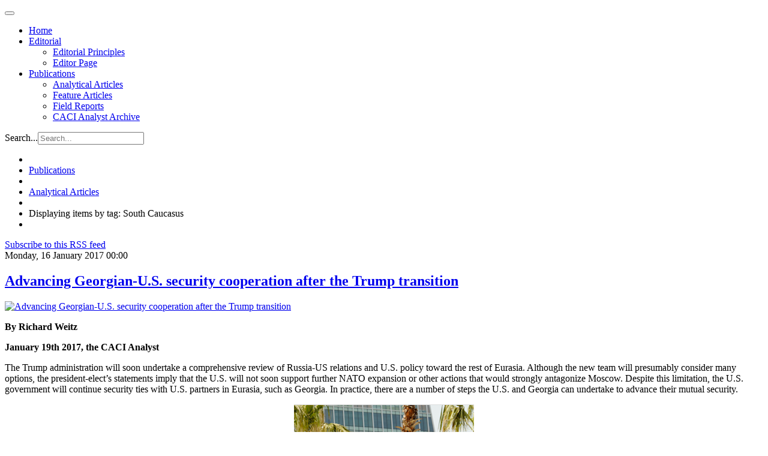

--- FILE ---
content_type: text/html; charset=utf-8
request_url: http://www.cacianalyst.org/publications/analytical-articles/itemlist/tag/South%20Caucasus.html?start=30
body_size: 7563
content:

<!DOCTYPE html>
<html lang="en">

  <head>
      <base href="http://www.cacianalyst.org/publications/analytical-articles/itemlist/tag/South Caucasus.html" />
  <meta http-equiv="content-type" content="text/html; charset=utf-8" />
  <meta name="og:url" content="http://www.cacianalyst.org/publications/analytical-articles/itemlist/tag/South Caucasus.html?start=30" />
  <meta name="og:title" content="Displaying items by tag: South Caucasus" />
  <meta name="og:type" content="Article" />
  <meta name="generator" content="CMS CACI" />
  <title>Displaying items by tag: South Caucasus</title>
  <link href="/publications/analytical-articles/itemlist/tag/South%20Caucasus.feed?limitstart=&amp;type=rss" rel="alternate" type="application/rss+xml" title="RSS 2.0" />
  <link href="/publications/analytical-articles/itemlist/tag/South%20Caucasus.feed?limitstart=&amp;type=atom" rel="alternate" type="application/atom+xml" title="Atom 1.0" />
  <link href="/templates/caci/favicon.ico" rel="shortcut icon" type="image/vnd.microsoft.icon" />
  <link href="http://www.cacianalyst.org/component/search/?Itemid=594&amp;task=tag&amp;tag=South%20Caucasus&amp;format=opensearch" rel="search" title="Search CACI Analyst" type="application/opensearchdescription+xml" />
  <link rel="stylesheet" href="/media/system/css/modal.css" type="text/css" />
  <link rel="stylesheet" href="/templates/caci/css/k2.css" type="text/css" />
  <link rel="stylesheet" href="/plugins/system/jcemediabox/css/jcemediabox.css?version=114" type="text/css" />
  <link rel="stylesheet" href="/plugins/system/jcemediabox/themes/standard/css/style.css?version=114" type="text/css" />
  <link rel="stylesheet" href="/templates/caci/css/custom.css" type="text/css" />
  <link rel="stylesheet" href="/templates/caci/css/bootstrap.css" type="text/css" />
  <link rel="stylesheet" href="/templates/caci/css/template.css" type="text/css" />
  <link rel="stylesheet" href="/templates/caci/css/bootstrap-responsive.css" type="text/css" />
  <link rel="stylesheet" href="/templates/caci/css/template-responsive.css" type="text/css" />
  <script src="/media/system/js/mootools-core.js" type="text/javascript"></script>
  <script src="/media/system/js/core.js" type="text/javascript"></script>
  <script src="/media/system/js/modal.js" type="text/javascript"></script>
  <script src="/media/k2/assets/js/jquery-1.8.2.min.js" type="text/javascript"></script>
  <script src="/media/k2/assets/js/k2.noconflict.js" type="text/javascript"></script>
  <script src="/components/com_k2/js/k2.js" type="text/javascript"></script>
  <script src="/plugins/system/jcemediabox/js/jcemediabox.js?version=114" type="text/javascript"></script>
  <script src="https://www.googletagmanager.com/gtag/js?id=G-TCJ9CD5549" type="Array"></script>
  <script src="/media/system/js/mootools-more.js" type="text/javascript"></script>
  <script src="/plugins/system/jat3v3/t3v3base/bootstrap/js/jquery.js" type="text/javascript"></script>
  <script src="/plugins/system/jat3v3/t3v3base/bootstrap/js/bootstrap.js" type="text/javascript"></script>
  <script src="/plugins/system/jat3v3/t3v3base/js/touch.js" type="text/javascript"></script>
  <script src="/plugins/system/jat3v3/t3v3base/js/script.js" type="text/javascript"></script>
  <script src="/plugins/system/jat3v3/t3v3base/js/responsive.js" type="text/javascript"></script>
  <script type="text/javascript">

		window.addEvent('domready', function() {

			SqueezeBox.initialize({});
			SqueezeBox.assign($$('a.modal'), {
				parse: 'rel'
			});
		});var K2SitePath = '/';JCEMediaObject.init('/', {flash:"10,0,22,87",windowmedia:"5,1,52,701",quicktime:"6,0,2,0",realmedia:"7,0,0,0",shockwave:"8,5,1,0"});JCEMediaBox.init({popup:{width:"",height:"",legacy:0,lightbox:0,shadowbox:0,resize:1,icons:1,overlay:1,overlayopacity:0.8,overlaycolor:"#000000",fadespeed:500,scalespeed:500,hideobjects:0,scrolling:"fixed",close:2,labels:{'close':'Close','next':'Next','previous':'Previous','cancel':'Cancel','numbers':'{$current} of {$total}'}},tooltip:{className:"tooltip",opacity:0.8,speed:150,position:"br",offsets:{x: 16, y: 16}},base:"/",imgpath:"plugins/system/jcemediabox/img",theme:"standard",themecustom:"",themepath:"plugins/system/jcemediabox/themes"});
    window.dataLayer = window.dataLayer || [];
    function gtag(){dataLayer.push(arguments);}
    gtag('js', new Date());
    gtag('config', 'G-TCJ9CD5549');

  </script>

    
<!-- META FOR IOS & HANDHELD -->
<meta name="viewport" content="width=device-width, initial-scale=1.0, maximum-scale=1.0, user-scalable=no"/>
<meta name="HandheldFriendly" content="true" />
<meta name="apple-touch-fullscreen" content="YES" />
<!-- //META FOR IOS & HANDHELD -->

<!-- SYSTEM CSS -->
<link href="/templates/system/css/system.css" rel="stylesheet" />
<!-- //SYSTEM CSS -->


<!-- CUSTOM CSS -->
<link href="/templates/caci/css/custom.css" rel="stylesheet" />
<!-- //CUSTOM CSS -->

<!-- Le HTML5 shim, for IE6-8 support of HTML5 elements -->
<!--[if lt IE 9]>
<script src="http://html5shim.googlecode.com/svn/trunk/html5.js"></script>
<link href="/templates/caci/css/template-ie8.css" rel="stylesheet" />
<![endif]-->
<!--[if lt IE 8]>
<link href="/templates/caci/css/template-ie7.css" rel="stylesheet" />
<![endif]-->

<!-- for IE6-8 support of media query -->
<script type="text/javascript" src="/plugins/system/jat3v3/t3v3base/js/respond.min.js"></script>

<script type="text/javascript" src="/templates/caci/js/script.js"></script>

<!-- You can add Google Analytics here-->  
  </head>

  <body>

    
<!-- HEADER -->
<header id="ja-header" class="wrap ja-header">
  <div class="container">
    <div class="row">
        <!-- LOGO -->
<!--        <div class="span2">
          <div class="logo logo-image">
            <h1>
              <a href="/" title="Sitename">
                <span>Sitename</span>
              </a>
              <small class="site-slogan hidden-phone">Your slogan goes here</small>
            </h1>
          </div>
        </div>-->
        <!-- //LOGO -->

        <div class="span8">
        <!-- MAIN NAVIGATION -->
        <div id="ja-mainnav" class="ja-mainnav">
          <div class="navbar">
            <div class="navbar-inner">

              <button type="button" class="btn btn-navbar" data-toggle="collapse" data-target=".nav-collapse">
                <span class="icon-bar"></span>
                <span class="icon-bar"></span>
                <span class="icon-bar"></span>
              </button>

              <div class="nav-collapse collapse">
                              
<ul class="nav ">
<li class="item-101"><a href="/" >Home</a></li><li class="item-593 deeper dropdown parent"><a class="dropdown-toggle"href="/editorial.html"  data-toggle="dropdown">Editorial<b class="caret"></b></a><ul class="nav-child unstyled small dropdown-menu"><li class="item-598"><a href="/editorial/editorial-principles.html" >Editorial Principles</a></li><li class="item-599"><a href="/editorial/editor-page.html" >Editor Page</a></li></ul></li><li class="item-595 active deeper dropdown parent"><a class="dropdown-toggle"href="/publications.html"  data-toggle="dropdown">Publications<b class="caret"></b></a><ul class="nav-child unstyled small dropdown-menu"><li class="item-594 current active"><a href="/publications/analytical-articles.html" >Analytical Articles</a></li><li class="item-633"><a href="/publications/feature-articles.html" >Feature Articles</a></li><li class="item-596"><a href="/publications/field-reports.html" >Field Reports</a></li><li class="item-612"><a href="/publications/archive.html" >CACI Analyst Archive</a></li></ul></li></ul>

                            </div>

            </div>
          </div>
        </div>
        <!-- //MAIN NAVIGATION -->
        </div>

        <div class="span2">
                <!-- HEAD SEARCH -->
        <div class="head-search">
          <form class="form-search" action="/publications/analytical-articles.html" method="post">
	<div class="search">
		<label for="mod-search-searchword">Search...</label><input name="searchword" id="mod-search-searchword" maxlength="20"  class="input" type="text" size="20" placeholder="Search..." />	<input type="hidden" name="task" value="search" />
	<input type="hidden" name="option" value="com_search" />
	<input type="hidden" name="Itemid" value="594" />
	</div>
</form>

        </div>
        <!-- //HEAD SEARCH -->
                </div>

    </div>
  </div>
</header>
<!-- //HEADER -->

    


    

    
<!-- NAV HELPER -->
<nav class="wrap ja-navhelper-top">
  <div class="container">
    <div class="row">
      <div class="span12">
        
<ul class="breadcrumb ">
<li class="active"><span class="divider"><i class="icon-map-marker" rel="tooltip" title="You are here: "></i></span></li><li><a href="/publications.html" class="pathway">Publications</a><span class="divider"><img src="/templates/caci/images/system/arrow.png" alt=""  /></span><li><li><a href="/publications/analytical-articles.html" class="pathway">Analytical Articles</a><li><li><span class="divider"><img src="/templates/caci/images/system/arrow.png" alt=""  /></span><span>Displaying items by tag: South Caucasus</span><li></ul>

      </div>
    </div>
  </div>
</nav>
<!-- //NAV HELPER -->
    


    
<section id="ja-mainbody" class="container ja-mainbody">
  <div class="row">
    
    <!-- MAIN CONTENT -->
    <div id="ja-content" class="ja-content span8"  data-default="span8" data-xtablet="span8" data-tablet="span12">
                  
      
<div id="system-message-container">
</div>
      
<!-- Start K2 Tag Layout -->
<div id="k2Container" class="tagView">

	
		<!-- RSS feed icon -->
	<div class="k2FeedIcon">
		<a href="/publications/analytical-articles/itemlist/tag/South%20Caucasus.feed?limitstart=" title="Subscribe to this RSS feed">
			<span>Subscribe to this RSS feed</span>
		</a>
		<div class="clr"></div>
	</div>
	
		<div class="tagItemList">
		
		<!-- Start K2 Item Layout -->
		<div class="tagItemView">

			<div class="tagItemHeader">
								<!-- Date created -->
				<span class="tagItemDateCreated">
					Monday, 16 January 2017 00:00				</span>
							
			  			  <!-- Item title -->
			  <h2 class="tagItemTitle">
			  						<a href="/publications/analytical-articles/item/13422-advancing-georgian-us-security-cooperation-after-the-trump-transition.html">
			  		Advancing Georgian-U.S. security cooperation after the Trump transition			  	</a>
			  				  </h2>
			  		  </div>

		  <div class="tagItemBody">
			  			  <!-- Item Image -->
			  <div class="tagItemImageBlock">
				  <span class="tagItemImage">
				    <a href="/publications/analytical-articles/item/13422-advancing-georgian-us-security-cooperation-after-the-trump-transition.html" title="Advancing Georgian-U.S. security cooperation after the Trump transition">
				    	<img src="/media/k2/items/cache/95523f8a4f7c593eb5d1e024afa07eca_Generic.jpg" alt="Advancing Georgian-U.S. security cooperation after the Trump transition" style="width:650px; height:auto;" />
				    </a>
				  </span>
				  <div class="clr"></div>
			  </div>
			  			  
			  			  <!-- Item introtext -->
			  <div class="tagItemIntroText">
			  	<p><strong>By&nbsp;Richard Weitz&nbsp;</strong></p>
<p><strong>January 19th 2017, the CACI Analyst</strong></p>
<p>The Trump administration will soon undertake a comprehensive review of Russia-US relations and U.S. policy toward the rest of Eurasia. Although the new team will presumably consider many options, the president-elect’s statements imply that the U.S. will not soon support further NATO expansion or other actions that would strongly antagonize Moscow. Despite this limitation, the U.S. government will continue security ties with U.S. partners in Eurasia, such as Georgia. In practice, there are a number of steps the U.S. and Georgia can undertake to advance their mutual security.&nbsp;</p>
<p><i><b><img alt="trump saakashvili 300x200" src="/resources/trump_saakashvili_300x200.PNG" width="300" height="200" style="display: block; margin-left: auto; margin-right: auto;" /></b></i></p>
			  </div>
			  
			  <div class="clr"></div>
		  </div>
		  
		  <div class="clr"></div>
		  
		  		  
						<!-- Item category name -->
			<div class="tagItemCategory">
				<span>Published in</span>
				<a href="/publications/analytical-articles.html">Analytical Articles</a>
			</div>
						
						<!-- Item "read more..." link -->
			<div class="tagItemReadMore">
				<a class="k2ReadMore" href="/publications/analytical-articles/item/13422-advancing-georgian-us-security-cooperation-after-the-trump-transition.html">
					Read more...				</a>
			</div>
			
			<div class="clr"></div>
		</div>
		<!-- End K2 Item Layout -->
		
		
		<!-- Start K2 Item Layout -->
		<div class="tagItemView">

			<div class="tagItemHeader">
								<!-- Date created -->
				<span class="tagItemDateCreated">
					Tuesday, 20 December 2016 00:00				</span>
							
			  			  <!-- Item title -->
			  <h2 class="tagItemTitle">
			  						<a href="/publications/analytical-articles/item/13417-a-move-towards-greater-political-participation-among-ethnic-azerbaijanis-in-georgia?.html">
			  		A move towards greater political participation among ethnic Azerbaijanis in Georgia?			  	</a>
			  				  </h2>
			  		  </div>

		  <div class="tagItemBody">
			  			  <!-- Item Image -->
			  <div class="tagItemImageBlock">
				  <span class="tagItemImage">
				    <a href="/publications/analytical-articles/item/13417-a-move-towards-greater-political-participation-among-ethnic-azerbaijanis-in-georgia?.html" title="A move towards greater political participation among ethnic Azerbaijanis in Georgia?">
				    	<img src="/media/k2/items/cache/55076d13631deb0bf651664226ce1d5f_Generic.jpg" alt="A move towards greater political participation among ethnic Azerbaijanis in Georgia?" style="width:650px; height:auto;" />
				    </a>
				  </span>
				  <div class="clr"></div>
			  </div>
			  			  
			  			  <!-- Item introtext -->
			  <div class="tagItemIntroText">
			  	<p><strong>By&nbsp;Zaur Shiriyev</strong></p>
<p><strong>December 20th, 2016, The CACI Analyst</strong></p>
<p>Georgia’s recent parliamentary election is hard to distinguish from previous elections in terms of the consolidation of power by the ruling Georgian Dream party. However, a significant difference can be observed in the increased political participation among ethnic Azerbaijanis, most clearly manifested in the number of Azerbaijani-origin candidates who not only ran but were elected, as well as their age and diverse political belonging. This recent shift has introduced a new level of electoral competition, bringing with it the complexities of party politics. The ruling party provides resources to support its own candidates – as seen when two Azerbaijanis lost amid claims of electoral violations.&nbsp;</p>
<p><i><b><img alt="ge-parl-1" src="/resources/ge-parl-1.PNG" width="300" height="200" style="display: block; margin-left: auto; margin-right: auto;" /></b></i></p>
			  </div>
			  
			  <div class="clr"></div>
		  </div>
		  
		  <div class="clr"></div>
		  
		  		  
						<!-- Item category name -->
			<div class="tagItemCategory">
				<span>Published in</span>
				<a href="/publications/analytical-articles.html">Analytical Articles</a>
			</div>
						
						<!-- Item "read more..." link -->
			<div class="tagItemReadMore">
				<a class="k2ReadMore" href="/publications/analytical-articles/item/13417-a-move-towards-greater-political-participation-among-ethnic-azerbaijanis-in-georgia?.html">
					Read more...				</a>
			</div>
			
			<div class="clr"></div>
		</div>
		<!-- End K2 Item Layout -->
		
		
		<!-- Start K2 Item Layout -->
		<div class="tagItemView">

			<div class="tagItemHeader">
								<!-- Date created -->
				<span class="tagItemDateCreated">
					Friday, 16 December 2016 00:00				</span>
							
			  			  <!-- Item title -->
			  <h2 class="tagItemTitle">
			  						<a href="/publications/analytical-articles/item/13416-russia-and-armenia-establish-joint-ground-forces.html">
			  		Russia and Armenia establish joint ground forces			  	</a>
			  				  </h2>
			  		  </div>

		  <div class="tagItemBody">
			  			  <!-- Item Image -->
			  <div class="tagItemImageBlock">
				  <span class="tagItemImage">
				    <a href="/publications/analytical-articles/item/13416-russia-and-armenia-establish-joint-ground-forces.html" title="Russia and Armenia establish joint ground forces">
				    	<img src="/media/k2/items/cache/2a9378ae687d8d336ae7db5b47db7eca_Generic.jpg" alt="Russia and Armenia establish joint ground forces" style="width:650px; height:auto;" />
				    </a>
				  </span>
				  <div class="clr"></div>
			  </div>
			  			  
			  			  <!-- Item introtext -->
			  <div class="tagItemIntroText">
			  	<p><strong>By Eduard Abrahamyan</strong></p>
<p><strong>December 16th, 2016, The CACI Analyst</strong></p>
<p>On November 12, 2016, Vladimir Putin officially approved a government proposal to form a permanent joint Russian-Armenian ground force. This is the second Russian initiative following the establishment of a united Russian-Armenian regional air defense system. As the crisis in Ukraine has expanded, the security thinking of the Russian leadership has undergone important changes regarding the imposition of actionable mechanisms intended to prevent allies such as Armenia from drifting westwards. By reinforcing existing military bases and simultaneously integrating Armenia’s armed forces into its Southern Military District (SMD) framework, Russia seeks to bolster its control over Armenia’s defense strategy and defense policy-making.</p>
<p><i><b><img alt="102nd-1" src="/resources/102nd-1.PNG" width="300" height="200" style="display: block; margin-left: auto; margin-right: auto;" /></b></i></p>
			  </div>
			  
			  <div class="clr"></div>
		  </div>
		  
		  <div class="clr"></div>
		  
		  		  
						<!-- Item category name -->
			<div class="tagItemCategory">
				<span>Published in</span>
				<a href="/publications/analytical-articles.html">Analytical Articles</a>
			</div>
						
						<!-- Item "read more..." link -->
			<div class="tagItemReadMore">
				<a class="k2ReadMore" href="/publications/analytical-articles/item/13416-russia-and-armenia-establish-joint-ground-forces.html">
					Read more...				</a>
			</div>
			
			<div class="clr"></div>
		</div>
		<!-- End K2 Item Layout -->
		
		
		<!-- Start K2 Item Layout -->
		<div class="tagItemView">

			<div class="tagItemHeader">
								<!-- Date created -->
				<span class="tagItemDateCreated">
					Monday, 12 December 2016 00:00				</span>
							
			  			  <!-- Item title -->
			  <h2 class="tagItemTitle">
			  						<a href="/publications/analytical-articles/item/13413-china-deepens-its-presence-in-georgia-via-its-one-road-one-belt-initiative.html">
			  		China deepens its presence in Georgia via its “One Road, One Belt” initiative			  	</a>
			  				  </h2>
			  		  </div>

		  <div class="tagItemBody">
			  			  <!-- Item Image -->
			  <div class="tagItemImageBlock">
				  <span class="tagItemImage">
				    <a href="/publications/analytical-articles/item/13413-china-deepens-its-presence-in-georgia-via-its-one-road-one-belt-initiative.html" title="China deepens its presence in Georgia via its &ldquo;One Road, One Belt&rdquo; initiative">
				    	<img src="/media/k2/items/cache/9f8a8da46e925810a8a9ae4020ce5ea9_Generic.jpg" alt="China deepens its presence in Georgia via its &ldquo;One Road, One Belt&rdquo; initiative" style="width:650px; height:auto;" />
				    </a>
				  </span>
				  <div class="clr"></div>
			  </div>
			  			  
			  			  <!-- Item introtext -->
			  <div class="tagItemIntroText">
			  	<p><strong>By&nbsp;John C. K. Daly</strong></p>
<p><strong>December 12th, 2016, The CACI Analyst</strong></p>
<p>On October 2,&nbsp;China&nbsp;and&nbsp;Georgia&nbsp;signed a preliminary free trade agreement (FTA), scheduled to take effect from the end of 2017, China’s first substantive FTA negotiations in Eurasia. The FTA’s 17 sections include trade goods, services, intellectual property rights and emerging issues like e-commerce, with the two parties agreeing to remove all tariffs for most of the two nations’ commodity trade, as well as pledging to open many service sector markets and improve bilateral trade laws while identifying key areas for enhancing cooperation.&nbsp;</p>
<p><i><b><img alt="poti-port-1" src="/resources/poti-port-1.PNG" width="300" height="200" style="display: block; margin-left: auto; margin-right: auto;" /></b></i></p>
			  </div>
			  
			  <div class="clr"></div>
		  </div>
		  
		  <div class="clr"></div>
		  
		  		  
						<!-- Item category name -->
			<div class="tagItemCategory">
				<span>Published in</span>
				<a href="/publications/analytical-articles.html">Analytical Articles</a>
			</div>
						
						<!-- Item "read more..." link -->
			<div class="tagItemReadMore">
				<a class="k2ReadMore" href="/publications/analytical-articles/item/13413-china-deepens-its-presence-in-georgia-via-its-one-road-one-belt-initiative.html">
					Read more...				</a>
			</div>
			
			<div class="clr"></div>
		</div>
		<!-- End K2 Item Layout -->
		
		
		<!-- Start K2 Item Layout -->
		<div class="tagItemView">

			<div class="tagItemHeader">
								<!-- Date created -->
				<span class="tagItemDateCreated">
					Thursday, 08 December 2016 00:00				</span>
							
			  			  <!-- Item title -->
			  <h2 class="tagItemTitle">
			  						<a href="/publications/analytical-articles/item/13412-reasons-for-cautious-optimism-as-post-election-dust-settles-in-georgia.html">
			  		Reasons for cautious optimism as post-election dust settles in Georgia			  	</a>
			  				  </h2>
			  		  </div>

		  <div class="tagItemBody">
			  			  <!-- Item Image -->
			  <div class="tagItemImageBlock">
				  <span class="tagItemImage">
				    <a href="/publications/analytical-articles/item/13412-reasons-for-cautious-optimism-as-post-election-dust-settles-in-georgia.html" title="Reasons for cautious optimism as post-election dust settles in Georgia">
				    	<img src="/media/k2/items/cache/3bac688fef47a770bc642265fdbcfb2a_Generic.jpg" alt="Reasons for cautious optimism as post-election dust settles in Georgia" style="width:650px; height:auto;" />
				    </a>
				  </span>
				  <div class="clr"></div>
			  </div>
			  			  
			  			  <!-- Item introtext -->
			  <div class="tagItemIntroText">
			  	<p><strong>By&nbsp;George Tsereteli</strong></p>
<p><strong>December 8th, 2016, The CACI Analyst</strong></p>
<p>Despite the negative political discourse, pessimism and apathy shown by a historically low voter turnout in Georgia’s parliamentary elections in October, there are tangible reasons to be cautiously optimistic. When compared to other post-Soviet nations, Georgia is far ahead in terms of many economic and governance indicators. The main question moving ahead is how the ruling Georgian Dream (GD) party will use its newly-gained supermajority in parliament. The hope is that the ruling party will lead in an inclusive and non-unilateral way – respecting opposition viewpoints – while enacting responsible policies and reforms.&nbsp;</p>
<p><i><b><img alt="kviri-elections-1" src="/resources/kviri-elections-1.PNG" width="300" height="200" style="display: block; margin-left: auto; margin-right: auto;" /></b></i></p>
			  </div>
			  
			  <div class="clr"></div>
		  </div>
		  
		  <div class="clr"></div>
		  
		  		  
						<!-- Item category name -->
			<div class="tagItemCategory">
				<span>Published in</span>
				<a href="/publications/analytical-articles.html">Analytical Articles</a>
			</div>
						
						<!-- Item "read more..." link -->
			<div class="tagItemReadMore">
				<a class="k2ReadMore" href="/publications/analytical-articles/item/13412-reasons-for-cautious-optimism-as-post-election-dust-settles-in-georgia.html">
					Read more...				</a>
			</div>
			
			<div class="clr"></div>
		</div>
		<!-- End K2 Item Layout -->
		
			</div>

	<!-- Pagination -->
		<div class="k2Pagination">
		<ul class="pagination-list"><li><a title="Start" href="/publications/analytical-articles/itemlist/tag/South%20Caucasus.html?limitstart=0">Start</a></li><li><a title="Prev" href="/publications/analytical-articles/itemlist/tag/South%20Caucasus.html?start=25">Prev</a></li><li><a title="2" href="/publications/analytical-articles/itemlist/tag/South%20Caucasus.html?start=5">2</a></li><li><a title="3" href="/publications/analytical-articles/itemlist/tag/South%20Caucasus.html?start=10">3</a></li><li><a title="4" href="/publications/analytical-articles/itemlist/tag/South%20Caucasus.html?start=15">4</a></li><li><a title="5" href="/publications/analytical-articles/itemlist/tag/South%20Caucasus.html?start=20">5</a></li><li><a title="6" href="/publications/analytical-articles/itemlist/tag/South%20Caucasus.html?start=25">6</a></li><li class="disabled"><a>7</a></li><li><a title="8" href="/publications/analytical-articles/itemlist/tag/South%20Caucasus.html?start=35">8</a></li><li><a title="9" href="/publications/analytical-articles/itemlist/tag/South%20Caucasus.html?start=40">9</a></li><li><a title="10" href="/publications/analytical-articles/itemlist/tag/South%20Caucasus.html?start=45">10</a></li><li><a title="11" href="/publications/analytical-articles/itemlist/tag/South%20Caucasus.html?start=50">11</a></li><li><a title="Next" href="/publications/analytical-articles/itemlist/tag/South%20Caucasus.html?start=35">Next</a></li><li><a title="End" href="/publications/analytical-articles/itemlist/tag/South%20Caucasus.html?start=120">End</a></li></ul>		<div class="clr"></div>
		Page 7 of 25	</div>
	
		
</div>
<!-- End K2 Tag Layout -->

<!-- JoomlaWorks "K2" (v2.6.1) | Learn more about K2 at http://getk2.org -->


                              
    </div>
    <!-- //MAIN CONTENT -->

        
        <!-- SIDEBAR 2 -->
    <div class="ja-sidebar ja-sidebar-2 span4"  data-default="span4" data-xtablet="span4" data-tablet="span12 spanfirst">
      	<div class="ja-module module" id="Mod148">
    <div class="module-inner">
                  <h3 class="module-title"><span>Visit also</span></h3>
            <div class="module-ct">
      

<div class="custom"  >
	<p><a target="_blank" href="http://www.silkroadstudies.org"><img alt="silkroad" src="/resources/img/right-edge/silkroad.png" width="246" height="52" /></a></p>
<p><a href="http://www.afpc.org/"><img src="/resources/img/right-edge/afpc.png" alt="AFPC" width="246" height="120" /></a></p>
<p><a href="http://www.isdp.eu" target="_blank"><img src="/resources/img/right-edge/isdp.png" alt="isdp" width="246" height="46" /></a></p>
<p><a target="_blank" href="http://www.turkeyanalyst.org"><img alt="turkeyanalyst" src="/resources/img/right-edge/turkeyanalyst.png" width="246" height="52" /></a></p></div>
      </div>
    </div>
  </div>
	
    </div>
    <!-- //SIDEBAR 2 -->
    
  </div>
</section> 
    
    


    

<!-- SPOTLIGHT 2 -->
<section class="wrap ja-sl ja-sl-3">
  <div class="container">

    
<!-- SPOTLIGHT -->
<div class="ja-spotlight ja-spotlight-3 row">
    <div class="span4 item-first">
            	<div class="ja-module module" id="Mod155">
    <div class="module-inner">
                  <div class="module-ct">
      

<div class="custom"  >
	<p style="font-size: 12px;">The Central Asia-Caucasus Analyst is&nbsp;a biweekly publication of the Central&nbsp;Asia-Caucasus Institute &amp; Silk Road&nbsp;Studies Program, a Joint Transatlantic&nbsp;Research and Policy Center affiliated&nbsp;with the American Foreign Policy Council, Washington DC., and the&nbsp;Institute for Security and Development&nbsp;Policy, Stockholm. For 15 years, the&nbsp;Analyst has brought cutting edge analysis of&nbsp;the region geared toward a practitioner&nbsp;audience.</p></div>
      </div>
    </div>
  </div>
	
      </div>
    <div class="span4 ">
            	<div class="ja-module module" id="Mod130">
    <div class="module-inner">
                  <h3 class="module-title"><span>Article Tags</span></h3>
            <div class="module-ct">
      
<div id="k2ModuleBox130" class="k2TagCloudBlock">
			<a href="/publications/analytical-articles/itemlist/tag/Afghanistan.html" style="font-size:148%" title="125 items tagged with Afghanistan">
		Afghanistan	</a>
				<a href="/publications/analytical-articles/itemlist/tag/Armenia.html" style="font-size:166%" title="153 items tagged with Armenia">
		Armenia	</a>
				<a href="/publications/analytical-articles/itemlist/tag/Azerbaijan.html" style="font-size:195%" title="196 items tagged with Azerbaijan">
		Azerbaijan	</a>
				<a href="/publications/analytical-articles/itemlist/tag/Central Asia.html" style="font-size:207%" title="214 items tagged with Central Asia">
		Central Asia	</a>
				<a href="/publications/analytical-articles/itemlist/tag/China.html" style="font-size:142%" title="117 items tagged with China">
		China	</a>
				<a href="/publications/analytical-articles/itemlist/tag/Georgia.html" style="font-size:186%" title="182 items tagged with Georgia">
		Georgia	</a>
				<a href="/publications/analytical-articles/itemlist/tag/Iran.html" style="font-size:114%" title="74 items tagged with Iran">
		Iran	</a>
				<a href="/publications/analytical-articles/itemlist/tag/Kazakhstan.html" style="font-size:157%" title="139 items tagged with Kazakhstan">
		Kazakhstan	</a>
				<a href="/publications/analytical-articles/itemlist/tag/Kyrgyzstan.html" style="font-size:145%" title="121 items tagged with Kyrgyzstan">
		Kyrgyzstan	</a>
				<a href="/publications/analytical-articles/itemlist/tag/Pakistan.html" style="font-size:111%" title="69 items tagged with Pakistan">
		Pakistan	</a>
				<a href="/publications/analytical-articles/itemlist/tag/Russia.html" style="font-size:280%" title="325 items tagged with Russia">
		Russia	</a>
				<a href="/publications/analytical-articles/itemlist/tag/South Caucasus.html" style="font-size:141%" title="115 items tagged with South Caucasus">
		South Caucasus	</a>
				<a href="/publications/analytical-articles/itemlist/tag/Tajikistan.html" style="font-size:113%" title="73 items tagged with Tajikistan">
		Tajikistan	</a>
				<a href="/publications/analytical-articles/itemlist/tag/United States.html" style="font-size:110%" title="68 items tagged with United States">
		United States	</a>
				<a href="/publications/analytical-articles/itemlist/tag/Uzbekistan.html" style="font-size:117%" title="79 items tagged with Uzbekistan">
		Uzbekistan	</a>
			<div class="clr"></div>
</div>
      </div>
    </div>
  </div>
	
      </div>
    <div class="span4 item-last">
            	<div class="ja-module module" id="Mod162">
    <div class="module-inner">
                  <h3 class="module-title"><span>Newsletter</span></h3>
            <div class="module-ct">
      

<div class="custom"  >
	<p>Sign up for upcoming events, latest news, and articles from the CACI Analyst.</p>
<p><a href="https://centralasiacaucasusinstitute.substack.com">Newsletter</a></p></div>
      </div>
    </div>
  </div>
	
      </div>
  </div>
<!-- SPOTLIGHT -->
  </div>

</section>
<!-- //SPOTLIGHT 2 -->

    
<!-- NAV HELPER -->
<nav class="wrap ja-navhelper">
  <div class="container">
    <div class="row">
      <div class="span12">
        
<ul class="breadcrumb ">
<li class="active"><span class="divider"><i class="icon-map-marker" rel="tooltip" title="You are here: "></i></span></li><li><a href="/publications.html" class="pathway">Publications</a><span class="divider"><img src="/templates/caci/images/system/arrow.png" alt=""  /></span><li><li><a href="/publications/analytical-articles.html" class="pathway">Analytical Articles</a><li><li><span class="divider"><img src="/templates/caci/images/system/arrow.png" alt=""  /></span><span>Displaying items by tag: South Caucasus</span><li></ul>

      </div>
    </div>
  </div>
</nav>
<!-- //NAV HELPER -->
    
<!-- FOOTER -->
<footer id="ja-footer" class="wrap ja-footer">

  <section class="ja-copyright">
    <div class="container">
      <div class="copyright">
          <small>Copyright &#169; 2026 CACI Analyst. All Rights Reserved.</small>
      </div>
  </section>

</footer>
<!-- //FOOTER -->
    
<!-- SPOTLIGHT 1 -->
<section class="wrap ja-footnav">
  <div class="container">

          
<ul class="nav ">
<li class="item-592">	<a href="http://www.silkroadstudies.org" >The Central Asia-Caucasus Institute and Silk Road Studies Program Joint Center</a></li></ul>

    
  </div>
</section>
<!-- //SPOTLIGHT 1 -->
    
  </body>

</html>